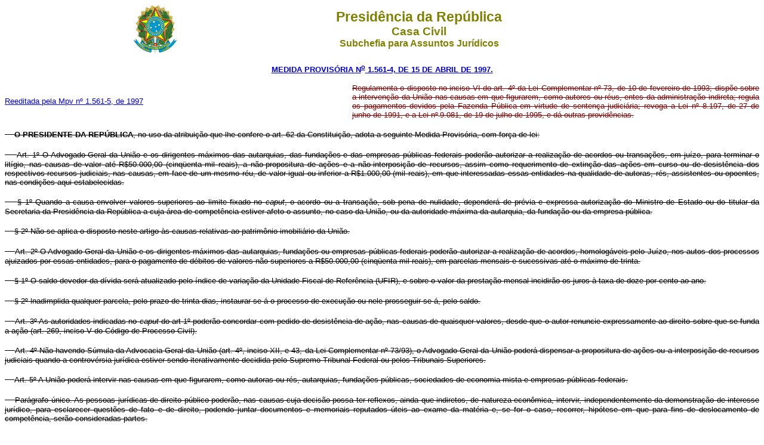

--- FILE ---
content_type: text/html
request_url: http://planalto.gov.br/CCIVIL_03/MPV/1996-2000/1561-4.htm
body_size: 10828
content:
<html>

<head>
<meta name="GENERATOR" content="Microsoft FrontPage 6.0">
<title>1561-4</title>
</head>

<body bgcolor="#FFFFFF">
<div align="center"><center>

<table border="0" cellpadding="0" cellspacing="0" width="70%">
  <tr>
    <td width="14%"><p align="center"><img src="../../decreto/Brastra.gif"
    alt="Brastra.gif (4376 bytes)" width="74" height="82"></td>
    <td width="86%"><p align="center"><font color="#808000" face="Arial"><strong><big><big>Presid�ncia
    da Rep�blica</big></big><br>
    <big>Casa Civil<br>
    </big>Subchefia para Assuntos Jur�dicos</strong></font></td>
  </tr>
</table>
</center></div>

<p ALIGN="CENTER"><font
face="Arial" color="#000080"><small><strong>
<a href="http://legislacao.planalto.gov.br/legisla/legislacao.nsf/Viw_Identificacao/mpv%201.561-4-1997?OpenDocument">MEDIDA PROVIS�RIA N<sup>o</sup> 1.561-4, 
DE 15 DE ABRIL DE 1997.</a></strong></small></font></p>

<table border="0" width="100%" cellspacing="0" cellpadding="0">
	<tr>
		<td width="46%"><font face="Arial" size="2">
		<a href="1561-5.htm">Reeditada pela Mpv n�
    1.561-5, de 1997</a></font></td>
		<td width="54%">
		<p align="justify"><strike><font color="#800000"><font face="Arial" size="2">Regulamenta o disposto no 
inciso VI do art. 4�<b> </b>da Lei Complementar n�<b>
</b>73, de 10 de fevereiro de 1993; disp�e sobre a interven��o da Uni�o nas 
causas em que figurarem, como autores ou r�us, entes da administra��o indireta; 
regula os pagamentos devidos pela Fazenda P�blica em virtude de senten�a 
judici�ria; revoga a Lei n� 8.197, de 27 de junho de 1991, e a Lei n�</font><font face="Arial" size="1"> </font><font face="Arial" size="2">9.081, de 19 de julho de 1995, e d� 
outras provid�ncias.</font></font></strike></td>
	</tr>
</table>
<p align="justify"><strike>&nbsp;&nbsp;&nbsp;&nbsp;<font face="Arial" size="2"><b>O PRESIDENTE DA REP�BLICA</b>, 
no uso da atribui��o que lhe confere o art. 62 da Constitui��o, adota a seguinte 
Medida Provis�ria, com for�a de lei:</font></strike></p>
<p align="justify"><strike>&nbsp;&nbsp;&nbsp;&nbsp;<font face="Arial" size="2">Art. 1� O 
Advogado-Geral da Uni�o e os dirigentes m�ximos das autarquias, das funda��es e 
das empresas p�blicas federais poder�o autorizar a realiza��o de acordos ou 
transa��es, em ju�zo, para terminar o lit�gio, nas causas de valor at� 
R$50.000,00 (cinq�enta mil reais), a n�o-propositura de a��es e a 
n�o-interposi��o de recursos, assim como requerimento de extin��o das a��es em 
curso ou de desist�ncia dos respectivos recursos judiciais, nas causas, em face 
de um mesmo r�u, de valor igual ou inferior a R$1.000,00 (mil reais), em que 
interessadas essas entidades na qualidade de autoras, r�s, assistentes ou 
opoentes, nas condi��es aqui estabelecidas.</font></strike></p>
<p align="justify"><strike>&nbsp;&nbsp;&nbsp;&nbsp;<font face="Arial" size="2">� 1� Quando a causa envolver 
valores superiores ao limite fixado no <i>caput</i>, o acordo ou a transa��o, 
sob pena de nulidade, depender� de pr�via e expressa autoriza��o do Ministro de 
Estado ou do titular da Secretaria da Presid�ncia da Rep�blica a cuja �rea de 
compet�ncia estiver afeto o assunto, no caso da Uni�o, ou da autoridade m�xima 
da autarquia, da funda��o ou da empresa p�blica.</font></strike></p>
<p align="justify"><strike>&nbsp;&nbsp;&nbsp;&nbsp;<font face="Arial" size="2">� 2� N�o se aplica o disposto 
neste artigo �s causas relativas ao patrim�nio imobili�rio da Uni�o.</font></strike></p>
<p align="justify"><strike>&nbsp;&nbsp;&nbsp;&nbsp;<font face="Arial" size="2">Art. 2� O 
Advogado-Geral da Uni�o e os dirigentes m�ximos das autarquias, funda��es ou 
empresas p�blicas federais poder�o autorizar a realiza��o de acordos, 
homolog�veis pelo Ju�zo, nos autos dos processos ajuizados por essas entidades, 
para o pagamento de d�bitos de valores n�o superiores a R$50.000,00 (cinq�enta 
mil reais), em parcelas mensais e sucessivas at� o m�ximo de trinta.</font></strike></p>
<p align="justify"><strike>&nbsp;&nbsp;&nbsp;&nbsp;<font face="Arial" size="2">� 1� O saldo devedor da 
d�vida ser� atualizado pelo �ndice de varia��o da Unidade Fiscal de Refer�ncia 
(UFIR), e sobre o valor da presta��o mensal incidir�o os juros � taxa de doze 
por cento ao ano.</font></strike></p>
<p align="justify"><strike>&nbsp;&nbsp;&nbsp;&nbsp;<font face="Arial" size="2">� 2� lnadimplida qualquer 
parcela, pelo prazo de trinta dias, instaurar-se-� o processo de execu��o ou 
nele prosseguir-se-�, pelo saldo.</font></strike></p>
<p align="justify"><strike>&nbsp;&nbsp;&nbsp;&nbsp;<font face="Arial" size="2">Art. 3� As autoridades 
indicadas no <i>caput</i> do art 1� poder�o concordar com pedido de desist�ncia 
de a��o, nas causas de quaisquer valores, desde que o autor renuncie 
expressamente ao direito sobre que se funda a a��o (art. 269, inciso V do C�digo 
de Processo Civil).</font></strike></p>
<p align="justify"><strike>&nbsp;&nbsp;&nbsp;&nbsp;<font face="Arial" size="2">Art. 4� N�o havendo 
S�mula da Advocacia-Geral da Uni�o (art. 4�, inciso XII, e 43, da Lei 
Complementar n� 73/93), o Advogado-Geral da Uni�o poder� dispensar a propositura 
de a��es ou a interposi��o de recursos judiciais quando a controv�rsia jur�dica 
estiver sendo iterativamente decidida pelo Supremo Tribunal Federal ou pelos 
Tribunais Superiores.</font></strike></p>
<p align="justify"><strike>&nbsp;&nbsp;&nbsp;&nbsp;<font face="Arial" size="2">Art. 5� A Uni�o poder� 
intervir nas causas em que figurarem, como autoras ou r�s, autarquias, funda��es 
p�blicas, sociedades de economia mista e empresas p�blicas federais.</font></strike></p>
<p align="justify"><strike>&nbsp;&nbsp;&nbsp;&nbsp;<font face="Arial" size="2">Par�grafo �nico. As pessoas 
jur�dicas de direito p�blico poder�o, nas causas cuja decis�o possa ter 
reflexos, ainda que indiretos, de natureza econ�mica, intervir, 
independentemente da demonstra��o de interesse jur�dico, para esclarecer 
quest�es de fato e de direito, podendo juntar documentos e memoriais reputados 
�teis ao exame da mat�ria e, se for o caso, recorrer, hip�tese em que para fins 
de deslocamento de compet�ncia, ser�o consideradas partes.</font></strike></p>
<p align="justify"><strike>&nbsp;&nbsp;&nbsp;&nbsp;<font face="Arial" size="2">Art. 6� Os pagamentos 
devidos pela Fazenda P�blica federal, estadual ou municipal e pelas autarquias e 
funda��es p�blicas, virtude de senten�a judici�ria, far-se-�o, exclusivamente, 
na ordem cronol�gica da apresenta��o dos precat�rios judici�rios e a conta do 
respectivo cr�dito.</font></strike></p>
<p align="justify"><strike>&nbsp;&nbsp;&nbsp;&nbsp;<font face="Arial" size="2">Par�grafo �nico. � assegurado 
o direito de prefer�ncia aos credores de obriga��o de natureza aliment�cia, 
obedecida, entre eles, a ordem cronol�gica de apresenta��o dos respectivos 
precat�rios judici�rios.</font></strike></p>
<p align="justify"><strike>&nbsp;&nbsp;&nbsp;&nbsp;<font face="Arial" size="2">Art. 7� As disposi��es 
desta Medida Provis�ria n�o se aplicam �s autarquias, �s funda��es e �s empresas 
p�blicas federais quando contrariarem as normas em vigor que lhes sejam 
espec�ficas.</font></strike></p>
<p align="justify"><strike>&nbsp;&nbsp;&nbsp;&nbsp;<font face="Arial" size="2">Art. 8� Aplicam-se as 
disposi��es desta Medida Provis�ria, no que couber, �s a��es propostas e aos 
recursos interpostos pelas entidades legalmente sucedidas pela Uni�o.</font></strike></p>
<p align="justify"><strike>&nbsp;&nbsp;&nbsp;&nbsp;<font face="Arial" size="2">Art. 9� A 
representa��o judicial das autarquias e funda��es p�blicas por seus procuradores 
ou advogados, ocupantes de cargos efetivos dos respectivos quadros, independe da 
apresenta��o do instrumento de mandato.</font></strike></p>
<p align="justify"><strike>&nbsp;&nbsp;&nbsp;&nbsp;<font face="Arial" size="2">Art. 10. Aplica-se �s 
autarquias e funda��es p�blicas o disposto nos arts. 188 e 475, <i>caput</i>, e 
no seu inciso II, do C�digo de Processo Civil.</font></strike></p>
<p align="justify"><strike>&nbsp;&nbsp;&nbsp;&nbsp;<font face="Arial" size="2">Art. 11. Ficam 
convalidados os atos praticados com base na <a href="1561-3.htm">Medida Provis�ria n� 1.561-3, de 14 
de mar�o de 1997.</a></font></strike></p>
<p align="justify"><strike>&nbsp;&nbsp;&nbsp;&nbsp;<font face="Arial" size="2">Art. 12. Revogam-se a 
Lei n� 8.197, de 27 de junho de 1991, e a Lei n� 9.081, de 19 de julho de 1995.</font></strike></p>
<p align="justify"><strike>&nbsp;&nbsp;&nbsp;&nbsp;<font face="Arial" size="2">Art. 13. Esta Medida 
Provis�ria entra em vigor na data de sua publica��o.</font></strike></p>
<p align="justify"><strike>&nbsp;&nbsp;&nbsp;&nbsp;<font face="Arial" size="2">Bras�lia, 15 de abril de 
1997; 176� da Independ�ncia e 109� da Rep�blica.</font></strike></p>
<p align="left"><strike><font face="Arial" size="2">FERNANDO HENRIQUE CARDOSO<br>
<i>Milton Seligman<br>
Pedro Malan<br>
Geraldo Magela da Cruz Quintao</i></font></strike></p>
<p ALIGN="JUSTIFY"><strike><font face="Arial" size="2" color="#FF0000">Este 
texto n�o substitui o publicado no D.O.U. de 16.4.1997</font></strike></p>
</body>
</html>
<script id="f5_cspm">(function(){var f5_cspm={f5_p:'BPELHHPJJPPHNAKMFLLCNDBIPADBPLCCGPOGHLGMPBOLIKHEIFPJDKPAENOIKNFKNLMBCMJEAALEIOCEFAHAEPMOAANGHEJAJKEECBLPHDKPNBEOLCKKOADNGMGAJMOO',setCharAt:function(str,index,chr){if(index>str.length-1)return str;return str.substr(0,index)+chr+str.substr(index+1);},get_byte:function(str,i){var s=(i/16)|0;i=(i&15);s=s*32;return((str.charCodeAt(i+16+s)-65)<<4)|(str.charCodeAt(i+s)-65);},set_byte:function(str,i,b){var s=(i/16)|0;i=(i&15);s=s*32;str=f5_cspm.setCharAt(str,(i+16+s),String.fromCharCode((b>>4)+65));str=f5_cspm.setCharAt(str,(i+s),String.fromCharCode((b&15)+65));return str;},set_latency:function(str,latency){latency=latency&0xffff;str=f5_cspm.set_byte(str,40,(latency>>8));str=f5_cspm.set_byte(str,41,(latency&0xff));str=f5_cspm.set_byte(str,35,2);return str;},wait_perf_data:function(){try{var wp=window.performance.timing;if(wp.loadEventEnd>0){var res=wp.loadEventEnd-wp.navigationStart;if(res<60001){var cookie_val=f5_cspm.set_latency(f5_cspm.f5_p,res);window.document.cookie='f5avr1732527440aaaaaaaaaaaaaaaa_cspm_='+encodeURIComponent(cookie_val)+';path=/;'+'';}
return;}}
catch(err){return;}
setTimeout(f5_cspm.wait_perf_data,100);return;},go:function(){var chunk=window.document.cookie.split(/\s*;\s*/);for(var i=0;i<chunk.length;++i){var pair=chunk[i].split(/\s*=\s*/);if(pair[0]=='f5_cspm'&&pair[1]=='1234')
{var d=new Date();d.setTime(d.getTime()-1000);window.document.cookie='f5_cspm=;expires='+d.toUTCString()+';path=/;'+';';setTimeout(f5_cspm.wait_perf_data,100);}}}}
f5_cspm.go();}());</script>